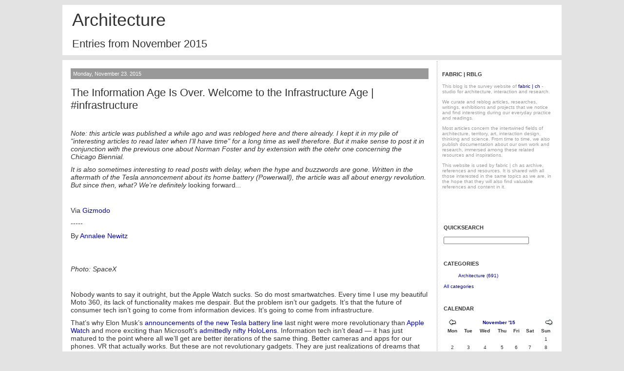

--- FILE ---
content_type: text/html; charset=ISO-8859-1
request_url: https://blog.fabric.ch/index.php?/archives/2015/11/C8.html
body_size: 18904
content:
<!DOCTYPE html PUBLIC "-//W3C//DTD XHTML 1.0 Transitional//EN"
           "http://www.w3.org/TR/xhtml1/DTD/xhtml1-transitional.dtd">

<html xmlns="http://www.w3.org/1999/xhtml" xml:lang="en" lang="en">
<head>
    <title>Architecture  - Entries from November 2015</title>
    <meta http-equiv="Content-Type" content="text/html; charset=ISO-8859-1" />
    <meta name="Powered-By" content="Serendipity v.1.6" />
    <link rel="stylesheet" type="text/css" href="https://blog.fabric.ch/index.php?/plugin/categorytemplate_8" />
    <link rel="alternate"  type="application/rss+xml" title="fabric | rblg RSS feed" href="https://blog.fabric.ch/index.php?/feeds/index.rss2" />
    <link rel="alternate"  type="application/x.atom+xml"  title="fabric | rblg Atom feed"  href="https://blog.fabric.ch/index.php?/feeds/atom.xml" />
    

    <script type="text/javascript" src="/templates/jquery.js"></script>
    <script type="text/javascript">
    jQuery.noConflict();
    </script>
<link rel="shortcut icon" href="http://blog.fabric.ch/favicon.ico" />
</head>

<body>

<div id="serendipity_banner">
    <h1><a class="homelink1" href="https://blog.fabric.ch/">Architecture</a></h1>
    <h2><a class="homelink2" href="https://blog.fabric.ch/">Entries from November 2015</a></h2>
</div>

<table id="mainpane">
    <tr>
        <td id="content" valign="top"><!-- CONTENT START -->

	<div class="serendipity_content_message"></div>

<!-- ENTRIES START -->
    

        <div class="serendipity_Entry_Date">
                <h3 class="serendipity_date">Monday, November 23. 2015</h3>
        
                <h4 class="serendipity_title"><a href="/index.php?/archives/2639-The-Information-Age-Is-Over.-Welcome-to-the-Infrastructure-Age-infrastructure.html">The Information Age Is Over. Welcome to the Infrastructure Age | #infrastructure</a></h4>

        <div class="serendipity_entry serendipity_entry_author_Patrick-Keller ">
                        <span class="serendipity_entryIcon">
                                                                                                                                                                    </span>
            
            <div class="serendipity_entry_body">
                <p>&nbsp;</p>
<p><em>Note: this article was published a while ago and was rebloged here and there already. I kept it in my pile of &quot;interesting articles to read later when I'll have time&quot; for a long time as well therefore. But it make sense to post it in conjunction with the previous one about Norman Foster and by extension with the otehr one concerning the Chicago Biennial.</em></p>
<p><em>It is also sometimes interesting to read posts with delay, when the hype and buzzwords are gone. Written in the aftermath of the </em><a href="http://gizmodo.com/everything-you-need-to-know-about-teslas-new-household-1701282649?sidebar_promotions_icons=testingon&amp;utm_expid=66866090-67.e9PWeE2DSnKObFD7vNEoqg.2&amp;utm_referrer=http%3A%2F%2Fgizmodo.com%2Fthe-information-age-is-over-welcome-to-infrastructure-1701477972%3Fsidebar_promotions_icons%3Dtestingon" target="_blank"><em>Tesla annoncement</em></a><em> about its home battery (Powerwall), the article was all about energy revolution. But since then, </em><a href="http://www.theguardian.com/sustainable-business/2015/oct/27/tesla-powerwall-batteries-flow-lithium-energy-storage-revolution" target="_blank"><em>what</em></a><em>? We're definitely </em>looking forward<em>...</em></p>
<p>&nbsp;</p>
<p>Via <a href="http://gizmodo.com/the-information-age-is-over-welcome-to-infrastructure-1701477972?sidebar_promotions_icons=testingon&amp;utm_expid=66866090-67.e9PWeE2DSnKObFD7vNEoqg.2">Gizmodo</a></p>
<p>-----</p>
<p>By <a href="https://kinja.com/AnnaleeNewitz">Annalee Newitz</a></p>
<p>&nbsp;</p>
<p><img src="http://i.kinja-img.com/gawker-media/image/upload/s--6sYdC0DP--/c_scale,fl_progressive,q_80,w_800/1242300255271879827.jpg" width="500" height="281" alt="" /></p>
<p><em>Photo: SpaceX</em></p>
<p>&nbsp;</p>
<p class="first-text">Nobody wants to say it outright, but the Apple  Watch sucks. So do most smartwatches. Every time I use my beautiful Moto  360, its lack of functionality makes me despair. But the problem isn&rsquo;t  our gadgets. It&rsquo;s that the future of consumer tech isn&rsquo;t going to come  from information devices. It&rsquo;s going to come from infrastructure.</p>
<p>That&rsquo;s why Elon Musk&rsquo;s <a href="http://gizmodo.com/everything-you-need-to-know-about-teslas-new-household-1701282649">announcements of the new Tesla battery line</a> last night were more revolutionary than <a href="http://gizmodo.com/apple-watch-hands-on-only-time-will-tell-1690387141">Apple Watch</a> and more exciting than Microsoft&rsquo;s <a href="http://gizmodo.com/project-hololens-hands-on-incredible-amazing-prototy-1680934585">admittedly nifty HoloLens</a>.  Information tech isn&rsquo;t dead &mdash; it has just matured to the point where  all we&rsquo;ll get are better iterations of the same thing. Better cameras  and apps for our phones. VR that actually works. But these are not  revolutionary gadgets. They are just realizations of dreams that began  in the 1980s, when the information revolution transformed the consumer  electronics market.</p>
<p>But now we&rsquo;re entering the age of infrastructure gadgets. Thanks to  devices like Tesla&rsquo;s household battery, Powerwall, electrical grid  technology that was once hidden behind massive barbed wire fences, owned  by municipalities and counties, is now seeping slowly into our homes.  And this isn&rsquo;t just about alternative energy like solar. It&rsquo;s about how  we conceive of what technology is. It&rsquo;s about what kinds of gadgets  we&rsquo;ll be buying for ourselves in 20 years.</p>
<p>It&rsquo;s about how the kids of tomorrow won&rsquo;t freak out over terabytes of storage. They&rsquo;ll freak out over kilowatt-hours.</p>
<p>Beyond transforming our relationship to energy, though, the  infrastructure age is about where we expect computers to live. The  so-called internet of things is a big part of this. Our computers aren&rsquo;t  living in isolated boxes on our desktops, and they aren&rsquo;t going to be  inside our phones either. The apps in your phone won&rsquo;t always suck you  into virtual worlds, where you can escape to build treehouses and  tunnels in Minecraft. Instead, they will control your home, your  transit, and even your body.</p>
<p>Once you accept that the thing our ancestors called the information  superhighway will actually be controlling cars on real-life highways,  you start to appreciate the sea change we&rsquo;re witnessing. The internet  isn&rsquo;t that thing <em>in there</em>, inside your little glowing box. It&rsquo;s  in your washing machine, kitchen appliances, pet feeder, your internal  organs, your car, your streets, the <a href="http://gizmodo.com/screw-fitness-bands-architecture-that-monitors-your-bod-1700417176">very walls of your house</a>. You use your wearable to interface with the world <em>out there</em>.</p>
<p>It makes perfect sense to me that a company like Tesla could be at  the heart of the new infrastructure age. Musk&rsquo;s focus has always been  relentlessly about remolding the physical world, changing the way we  power our transit &mdash; and, with SpaceX, where future generations might  live beyond Earth. The opposite of cyberspace is, well, physical space.  And that&rsquo;s where Tesla is taking us.</p>
<p>But in the infrastructure age, physical space has been irrevocably  transformed by cyberspace. Now we use computers to experience the world  in ways we never could before computer networks and data analysis, using  distributed sensor devices over fault lines to give people early  warnings about earthquakes that are rippling beneath the ground &mdash; and  using satellites like <a href="http://smap.jpl.nasa.gov/" target="_blank">NASA&rsquo;s SMAP</a> to predict droughts years before they happen.</p>
<p>Of course, there are the inevitable dangers that come with infusing  physical space with all the vulnerabilities of cyberspace. People <a href="http://gizmodo.com/how-creeps-will-use-the-internet-to-break-into-your-hom-1686867462">will hack your house</a>;  they&rsquo;ll inject malicious code into delivery drones; stealing your phone  might become the same thing as stealing your car. We&rsquo;ll still be <a href="http://gizmodo.com/these-vases-are-actually-made-from-the-liquified-byprod-1699456951">mining unsustainably</a> to support our glorious batteries and photovoltaics and smart dance clubs.</p>
<p>But we will also benefit enormously from personalizing the energy  grid, creating a battery-powered hearth for every home. Plus the  infrastructure age leads directly into outer space, to tackle big  problems of human survival, and diverts our impoverished attention spans  from gazing neurotically at the social scene unfolding in tiny glowing  rectangles on our wrists.</p>
<p>The information age brought us together, for better or worse. It  allowed us to understand our environment and our bodies in ways we never  could before. But the infrastructure age is what will prevent us from  killing ourselves as we grow up into a truly global civilization. That  is far more important, and exciting, than any gold watch could ever be.</p>
<p>&nbsp;</p>
            </div>

            
            			
			<div class="serendipity_entry_body">
			
			
            			
			</div>


            <div class='serendipity_entryFooter'>
                Posted by <a href="https://blog.fabric.ch/index.php?/authors/2-Patrick-Keller">Patrick Keller</a>
                                   in <a href="https://blog.fabric.ch/index.php?/categories/8-Architecture">Architecture</a>, <a href="https://blog.fabric.ch/index.php?/categories/10-Culture-society">Culture &amp; society</a>, <a href="https://blog.fabric.ch/index.php?/categories/13-Science-technology">Science &amp; technology</a>, <a href="https://blog.fabric.ch/index.php?/categories/14-Sustainability">Sustainability</a>, <a href="https://blog.fabric.ch/index.php?/categories/15-Territory">Territory</a>                
                                    at
                 <a href="/index.php?/archives/2639-The-Information-Age-Is-Over.-Welcome-to-the-Infrastructure-Age-infrastructure.html">12:11</a>

                
                
                				
				<div class="serendipity_freeTag">Defined tags for this entry: <a href="http://blog.fabric.ch/index.php?/plugin/tag/architecture" title="architecture" rel="tag">architecture</a>, <a href="http://blog.fabric.ch/index.php?/plugin/tag/culture+%26+society" title="culture &amp; society" rel="tag">culture &amp; society</a>, <a href="http://blog.fabric.ch/index.php?/plugin/tag/energy" title="energy" rel="tag">energy</a>, <a href="http://blog.fabric.ch/index.php?/plugin/tag/hardware" title="hardware" rel="tag">hardware</a>, <a href="http://blog.fabric.ch/index.php?/plugin/tag/infrastructure" title="infrastructure" rel="tag">infrastructure</a>, <a href="http://blog.fabric.ch/index.php?/plugin/tag/science+%26+technology" title="science &amp; technology" rel="tag">science &amp; technology</a>, <a href="http://blog.fabric.ch/index.php?/plugin/tag/sustainability" title="sustainability" rel="tag">sustainability</a>, <a href="http://blog.fabric.ch/index.php?/plugin/tag/territory" title="territory" rel="tag">territory</a></div>
				
			
				<!-- ADDTHIS BUTTON BEGIN -->
				<script type="text/javascript">
				addthis_pub = 'alternetfabric';
				addthis_brand = 'fabric | rblg'; 
				addthis_options = 'favorites, delicious, email, google, twitter, digg, facebook, more'; 
				addthis_offset_top = 2;
				addthis_offset_left = 0;
				// more parameters on http://www.addthis.com/customization.php
				</script>
				<!--
				<div style="margin-top:3px;"><a href="http://www.addthis.com/bookmark.php" onmouseover="return addthis_open(this, '', '[URL]', '[TITLE]')" onmouseout="addthis_close()" onclick="return addthis_sendto()"><img src="/uploads/button0-bm.gif" width="83" height="16" border="0" alt="" title="Bookmark or share this entry" /></a></div>
				<script type="text/javascript" src="http://s7.addthis.com/js/152/addthis_widget.js"></script>
				-->
				<!-- ADDTHIS BUTTON END -->

                
            </div>
        </div>
        <!--
        <rdf:RDF xmlns:rdf="http://www.w3.org/1999/02/22-rdf-syntax-ns#"
                 xmlns:trackback="http://madskills.com/public/xml/rss/module/trackback/"
                 xmlns:dc="http://purl.org/dc/elements/1.1/">
        <rdf:Description
                 rdf:about="https://blog.fabric.ch/index.php?/feeds/ei_2639.rdf"
                 trackback:ping="https://blog.fabric.ch/comment.php?type=trackback&amp;entry_id=2639"
                 dc:title="The Information Age Is Over. Welcome to the Infrastructure Age | #infrastructure"
                 dc:identifier="https://blog.fabric.ch/index.php?/archives/2639-The-Information-Age-Is-Over.-Welcome-to-the-Infrastructure-Age-infrastructure.html" />
        </rdf:RDF>
        -->
        

        
        
        
                <h4 class="serendipity_title"><a href="/index.php?/archives/2638-Norman-Foster-I-have-no-power-as-an-architect,-none-whatsoever-energy-sustainability.html">Norman Foster: &quot;I have no power as an architect, none whatsoever&quot; | #energy #sustainability</a></h4>

        <div class="serendipity_entry serendipity_entry_author_Patrick-Keller ">
                        <span class="serendipity_entryIcon">
                                                                                </span>
            
            <div class="serendipity_entry_body">
                <p>&nbsp;</p>
<p><em>Note: Meanwhile, on the &quot;big architects&quot; end of the spectrum... Where I enjoyed to read the sentence &quot;&nbsp;Foster is delighted that Britain now has an infrastructure commission, </em><a href="http://www.theguardian.com/politics/2015/oct/05/lord-adonis-to-resign-labour-whip-and-chair-george-osbornes-infrastructure-body" title="Lord Adonis to resign Labour whip and chair George Osborne's infrastructure body" data-link-name="in body link" data-component="in-body-link" class=" u-underline"><em>chaired by Andrew Adonis</em></a><em>, which he says gives the opportunity to plan in 30-year cycles and remove the politics from infrastructure.&quot;&nbsp;</em></p>
<p>&nbsp;</p>
<p>Via <a href="http://www.theguardian.com/artanddesign/2015/nov/22/norman-foster-i-have-no-power-as-an-architect-sustainability" target="_blank">The Guardian</a></p>
<p>-----&nbsp;</p>
<p>By <a href="http://www.theguardian.com/profile/rowan-moore" target="_blank">Rowan Moore</a></p>
<p>&nbsp;</p>
<p><img src="https://i.guim.co.uk/img/media/5e0a599c4f5a11119b5ff51287f234889b090836/0_307_4724_2834/master/4724.jpg?w=620&amp;q=85&amp;auto=format&amp;sharp=10&amp;s=9f36c18fd963d5c8f7001e9824ec25dd" width="500" height="300" alt="" /></p>
<p>Norman Foster&rsquo;s Millau viaduct in France, which has &lsquo;cut out five-hour traffic jams&rsquo;. Photograph: Michael Reinhard/Corbis</p>
<p>&nbsp;</p>
<p><span class="drop-cap">&ldquo;D</span>o you believe in infrastructure?&rdquo; asks <a href="http://www.theguardian.com/artanddesign/norman-foster" data-link-name="auto-linked-tag" data-component="auto-linked-tag" class=" u-underline">Norman Foster</a>,  with challenge in his voice. He does. Infrastructure, he says, is about  &ldquo;investing not to solve the problems of today but to anticipate the  issues of future generations&rdquo;. He cites his hero, Joseph Bazalgette,  who, in solving Victorian London&rsquo;s sewage problems, &ldquo;thought  holistically to integrate drains with below-ground public transportation  and above-ground civic virtue&rdquo;.</p>
<p>Foster is delighted that Britain now has an infrastructure commission, <a href="http://www.theguardian.com/politics/2015/oct/05/lord-adonis-to-resign-labour-whip-and-chair-george-osbornes-infrastructure-body" title="Lord Adonis to resign Labour whip and chair George Osborne's infrastructure body" data-link-name="in body link" data-component="in-body-link" class=" u-underline">chaired by Andrew Adonis</a>,  which he says gives the opportunity to plan in 30-year cycles and  remove the politics from infrastructure. He will expound these views  this week at the <a href="https://www.alfred-herrhausen-gesellschaft.de/en/urban-age/12136.htm" title="" data-link-name="in body link" data-component="in-body-link" class=" u-underline">Urban Age 10th anniversary Global Debates</a>,  Urban Age being the LSE&rsquo;s Deutsche Bank-sponsored series of conferences  in which high-powered and highly powerful people travel the world  exchanging views on city building.</p>
<p>Statistics spin out of him about sustainability. &ldquo;If you take the  carbon footprint of London, that&rsquo;s one seventh of that of Atlanta, so  there&rsquo;s a relationship between density and emissions. The whole climate  change issue, which many would argue is about the survival of the  species, comes down to urbanism.</p>
<p>&nbsp;</p>
<p><img src="https://i.guim.co.uk/img/media/0160f7a2593e1df05ffbcf82f7a57405646bf398/0_0_2560_2976/master/2560.jpg?w=380&amp;q=85&amp;auto=format&amp;sharp=10&amp;s=a10f740b4f41ec2649e1ca5c4cbf6e0d" width="500" height="582" alt="" /></p>
<p>Foster&rsquo;s proposed design for the Thames Hub airport. Photograph: dbox/Foster &amp; Partners</p>
<p>&nbsp;</p>
<p>&ldquo;When I was in Harvard recently, I said that each of us in this room,  the energy that we consume in one year would equal the energy consumed  by two Japanese, 13 Chinese, 31 Indians and 370 Ethiopians. So you start  to take the relationship between energy consumed by a society and  infant mortality, life expectancy, sexual freedom, academic freedom,  freedom from violence. So those societies that consume more energy have  more of those desirable qualities, so all those issues are inseparable  from the nature of the infrastructure.&rdquo; The connections between these  points are not always clear, but the argument seems to be that better  use of energy through better infrastructure will enable more people to  live better.</p>
<p>Of his own work, Foster says that many of the most important projects  are not what are normally considered buildings, but things such as the  Millennium Bridge, the pedestrianisation of Trafalgar Square in London,  the <a href="http://www.theguardian.com/artanddesign/2004/nov/16/architecture.france" title="" data-link-name="in body link" data-component="in-body-link" class=" u-underline">Millau viaduct</a> in southern France and the remaking of the <a href="http://www.theguardian.com/artanddesign/2013/apr/01/marseille-capital-culture-architecture" title="" data-link-name="in body link" data-component="in-body-link" class=" u-underline">Marseille waterfront</a>.  More statistics: &ldquo;Millau cut out five-hour traffic jams, which meant  that the saving in CO2 from the 10% of traffic that is heavy good  vehicles had an effect equivalent to a forest of 40,000 trees.&rdquo;</p>
<p>He has campaigned vigorously for the <a href="http://www.theguardian.com/uk-news/2014/aug/26/thames-estuary-airport-boris-johnson-makes-case-jobs" title="" data-link-name="in body link" data-component="in-body-link" class=" u-underline">Thames Hub</a>,  a new airport in the Thames estuary with an associated network of huge  ambition: an orbital railway around London, a flood barrier, tidal  energy generation. He is profoundly disappointed that his plan is likely  to be rejected in favour of an expanded Heathrow: &ldquo;The reality of a hub  airport is that you can never ever do that at Heathrow. If you do that  at Heathrow now you can absolutely guarantee that we will still be  pedalling furiously to stand still. You can never accommodate long-term  needs there.&rdquo;</p>
<p>&nbsp;</p>
<p><img src="https://i.guim.co.uk/img/media/42c69310b3907f78577fb6b59fb17e405b147f19/329_710_1511_2266/master/1511.jpg?w=380&amp;q=85&amp;auto=format&amp;sharp=10&amp;s=d187669bd4c093717d103ffc049b963b" width="500" height="750" alt="" /></p>
<p>Norman Foster: &lsquo;The whole climate change issue comes down to urbanism.&rsquo; Photograph: Manolo Yllera</p>
<p>&nbsp;</p>
<p>But given what he just said about sustainability, should we be  expanding airports at all? &ldquo;Do you eat meat?&rdquo; he asks scathingly.  &ldquo;You&rsquo;re probably going to have your hamburger in spite of the fact that  you&rsquo;re going to make a much greater impact than any travel.&rdquo; Air travel,  he says, &ldquo;compares well statistically with the amount of methane  produced by cows and the amount of energy and water needed to produce a  hamburger&rdquo;.</p>
<p>&ldquo;The reality is that all society is embedded in mobility. You&rsquo;re  going to take that flight. You&rsquo;d be better to take the flight out of an  airport that is driven by tidal power and which uses natural light, and  which anticipates the day when air travel will be more sustainable.&rdquo; He  talks of solar-powered flight and planes made of lightweight composite  materials.</p>
<p>It could also be asked what is the role of the architect in what is  generally the province of engineers, planners and politicians. Around us  is evidence of his practice&rsquo;s apparent potency &ndash; towers in China and  India, a model of the giant circle, one mile in circumference, which  will be Apple&rsquo;s new headquarters, images of a concept for habitats on  Mars &ndash; but Foster says: &ldquo;I have no power as an architect, none  whatsoever. I can&rsquo;t even go on to a building site and tell people what  to do.&rdquo; Advocacy, he says, is the only power an architect ever has.</p>
<p>To write about Foster presents a particular challenge to an  architecture critic. The scale of his achievement is immense and he has  created many outstanding buildings. A wise man recently pointed out that  if Foster had only built his 20 or 30 best works, critical admiration  would be virtually unqualified. It is largely because his practice has  designed many more projects than this that he sometimes gets a bad  press. But would it really have been better if he had confined himself  to a boutique practice in order to preserve his architectural purity?</p>
<p>It can seem peevish and petty to question his work, but it is not  beyond criticism. In particular, it can become weaker the more it makes  contact with realities outside itself. If you look upwards in the Great  Court he designed in the British Museum, you will see an impressive  structure of steel and glass, but at your own level it becomes bland and  sometimes clumsy. The Gherkin is a memorable presence on the London  skyline, but awkward at pavement level. The Millennium Bridge, even with  the modifications necessary to stop it wobbling, is confident and  elegant except at its landing, where the overhang of its cantilever  creates spaces that are plain nasty.</p>
<p>In the context of infrastructure, the question is also whether it  adapts to the political, social and physical conditions that surround  it. In answer to Foster&rsquo;s question, yes, I do believe in infrastructure.  Or, rather, I&rsquo;d compare it to water: essential to existence,  life-enhancing and sometimes beautiful, but with the power to damage and  destroy if misused.</p>
<p>&nbsp;</p>
<p><img src="https://i.guim.co.uk/img/media/d9a8daef4da8f5b23b86a0c28d9efaeb4759a927/0_423_2804_1683/master/2804.jpg?w=620&amp;q=85&amp;auto=format&amp;sharp=10&amp;s=6507d01f11a1bbef3a47a161a938ebcd" width="500" alt="" /></p>
<p>Design for the proposed drone-port project in Rwanda. Photograph: Foster &amp; Partners&nbsp;</p>
<p>&nbsp;</p>
<p>All this makes a new <a href="http://www.theguardian.com/technology/2015/sep/30/rwanda-chosen-for-worlds-first-drone-port-to-deliver-medical-supplies" title="" data-link-name="in body link" data-component="in-body-link" class=" u-underline">drone-port project in Rwanda</a>  one of Foster and Partners&rsquo; most intriguing. Conceived with Jonathan  Ledgard, the director of Afrotech, who describes himself as a thinker on  the future of Africa, it is a plan to create a network of cargo drones  that can bring medical supplies and blood, plus spare parts, electronics  and e-commerce, to hard-to-access parts of Africa. The drones have  ports &ndash; shelters where they can safely land and unload, but which also  serve as &ldquo;a health clinic, a digital fabrication shop, a post and  courier room, and an e-commerce trading hub, allowing it to become part  of local community life&rdquo;. Because of their inaccessible locations, they  have to be built using materials close to hand, so techniques have been  developed for efficiently making local earth into bricks and stones into  foundations.</p>
<p>It is impossible at this point and at this distance to know if the  drone-port project will achieve what it hopes, but its ambition to adapt  to local conditions seems absolutely to the point. The interesting  question is then how to bring the same thinking to infrastructure in a  developed country, such as Britain. What is the right infrastructure for  the society and&nbsp;culture of this country, at this point? Has it changed  since Foster&rsquo;s Victorian heroes, such as Bazalgette, did their work? Can  we import the large-scale thinking of modern China and, if so, with  what modification? These are good questions for an architect to address.</p>
<p>&nbsp;</p>
<p><em>Urban Age Global Debates run until 3&nbsp;December; </em><a href="https://lsecities.net/ua/events/s/global-debates" title="" data-link-name="in body link" data-component="in-body-link" class=" u-underline"><em>lsecities.net/ua</em></a></p>
<p>&nbsp;</p>
            </div>

            
            			
			<div class="serendipity_entry_body">
			<h4 class="serendipity_relatedlinks serendipity_title">Related Links:</h4>

<div class="serendipity_entry serendipity_relatedlinks">
    <ul id="serendipity_relatedlinks_list">
        	<li><a href="http://afrotech.epfl.ch/" title="Jonathan Ledgard's Afrotech (at EPFL)">Jonathan Ledgard's Afrotech (at EPFL)</a></li>
        </ul>
</div>
			
            			
			</div>


            <div class='serendipity_entryFooter'>
                Posted by <a href="https://blog.fabric.ch/index.php?/authors/2-Patrick-Keller">Patrick Keller</a>
                                   in <a href="https://blog.fabric.ch/index.php?/categories/8-Architecture">Architecture</a>, <a href="https://blog.fabric.ch/index.php?/categories/14-Sustainability">Sustainability</a>                
                                    at
                 <a href="/index.php?/archives/2638-Norman-Foster-I-have-no-power-as-an-architect,-none-whatsoever-energy-sustainability.html">12:02</a>

                
                
                				
				<div class="serendipity_freeTag">Defined tags for this entry: <a href="http://blog.fabric.ch/index.php?/plugin/tag/architects" title="architects" rel="tag">architects</a>, <a href="http://blog.fabric.ch/index.php?/plugin/tag/architecture" title="architecture" rel="tag">architecture</a>, <a href="http://blog.fabric.ch/index.php?/plugin/tag/infrastructure" title="infrastructure" rel="tag">infrastructure</a>, <a href="http://blog.fabric.ch/index.php?/plugin/tag/sustainability" title="sustainability" rel="tag">sustainability</a>, <a href="http://blog.fabric.ch/index.php?/plugin/tag/urbanism" title="urbanism" rel="tag">urbanism</a></div>
				
			
				<!-- ADDTHIS BUTTON BEGIN -->
				<script type="text/javascript">
				addthis_pub = 'alternetfabric';
				addthis_brand = 'fabric | rblg'; 
				addthis_options = 'favorites, delicious, email, google, twitter, digg, facebook, more'; 
				addthis_offset_top = 2;
				addthis_offset_left = 0;
				// more parameters on http://www.addthis.com/customization.php
				</script>
				<!--
				<div style="margin-top:3px;"><a href="http://www.addthis.com/bookmark.php" onmouseover="return addthis_open(this, '', '[URL]', '[TITLE]')" onmouseout="addthis_close()" onclick="return addthis_sendto()"><img src="/uploads/button0-bm.gif" width="83" height="16" border="0" alt="" title="Bookmark or share this entry" /></a></div>
				<script type="text/javascript" src="http://s7.addthis.com/js/152/addthis_widget.js"></script>
				-->
				<!-- ADDTHIS BUTTON END -->

                
            </div>
        </div>
        <!--
        <rdf:RDF xmlns:rdf="http://www.w3.org/1999/02/22-rdf-syntax-ns#"
                 xmlns:trackback="http://madskills.com/public/xml/rss/module/trackback/"
                 xmlns:dc="http://purl.org/dc/elements/1.1/">
        <rdf:Description
                 rdf:about="https://blog.fabric.ch/index.php?/feeds/ei_2638.rdf"
                 trackback:ping="https://blog.fabric.ch/comment.php?type=trackback&amp;entry_id=2638"
                 dc:title="Norman Foster: &quot;I have no power as an architect, none whatsoever&quot; | #energy #sustainability"
                 dc:identifier="https://blog.fabric.ch/index.php?/archives/2638-Norman-Foster-I-have-no-power-as-an-architect,-none-whatsoever-energy-sustainability.html" />
        </rdf:RDF>
        -->
        

        
        
        
            </div>
        <div class="serendipity_Entry_Date">
                <h3 class="serendipity_date">Wednesday, November 18. 2015</h3>
        
                <h4 class="serendipity_title"><a href="/index.php?/archives/2637-Joseph-Grima-Chicago-Architecture-Biennial-exhibition.html">Joseph Grima / Chicago Architecture Biennial | #exhibition </a></h4>

        <div class="serendipity_entry serendipity_entry_author_Patrick-Keller ">
                        <span class="serendipity_entryIcon">
                                                    </span>
            
            <div class="serendipity_entry_body">
                <p>&nbsp;</p>
<p><em>Note: still posting about exhibitions... the current one in Chicago that opened a month ago and will last until next January is certainly one to visit. I didn't had the occasion and wonder if I will... But the open angle usually taken by one of its curator, <a href="http://www.spacecaviar.net/" target="_blank">Jospeh Grima</a>, when it comes to consider what is/might be(come) architecture, is certainly interesting as it also points out different ways and strategies of &quot;being&quot; an architect. Altough there is no reason to erase the old way, it just that it opens perspectives... I'll look forward for more inputs about the show.</em></p>
<p>&nbsp;</p>
<p>Via <a href="http://www.archdaily.com/775633/ad-interviews-joseph-grima-chicago-architecture-biennial" target="_blank">ArchDaily</a></p>
<p>-----</p>
<p>&nbsp;</p>
<p><iframe width="500" height="281" src="https://www.youtube.com/embed/Oc0Oi-wHadk" frameborder="0" allowfullscreen=""></iframe></p>
<p>&nbsp;</p>
<p>A few weeks ago, during the opening of the <strong><a href="http://www.archdaily.com/tag/chicago-architecture-biennial/" target="_blank">Chicago Architecture Biennial</a></strong>, we eagerly awaited our opportunity to speak with <a href="http://www.archdaily.com/tag/joseph-grima">Joseph Grima</a>, the co-artistic director of the first Chicago Architecture Biennial. In  an exhibition with such an open theme, we wanted to understand the  driving forces behind the assembly of the participants, in addition to  how the city of Chicago itself influenced decisions in the planning of  this largest gathering of architecture in North America. Watch the video  above and read a transcript of Grima's answers below.</p>
<p>&nbsp;</p>
<p><a href="http://www.archdaily.com/775633/ad-interviews-joseph-grima-chicago-architecture-biennial/56251f5ee58eceba9500002b-ad-interviews-joseph-grima-chicago-architecture-biennial-image"><img src="http://images.adsttc.com/media/images/5625/1f5e/e58e/ceba/9500/002b/medium_jpg/Grima_Herda_CAB.jpg?1445273417" alt="Artistic Directors Joseph Grima &amp; Sarah Herda. Image Courtesy of Chicago Architecture Biennial" title="Artistic Directors Joseph Grima &amp; Sarah Herda. Image Courtesy of Chicago Architecture Biennial" /></a></p>
<p>Artistic Directors Joseph Grima &amp; Sarah Herda. Image Courtesy of Chicago Architecture Biennial</p>
<p>&nbsp;</p>
<p><strong>ArchDaily: Can you introduce yourself and tell us about the motivations behind <em>The State of the Art of Architecture?</em></strong></p>
<p>&quot;I&rsquo;m <a href="http://www.archdaily.com/tag/joseph-grima">Joseph Grima</a>, I&rsquo;m the co-artistic director of the first <a href="http://www.archdaily.com/tag/chicago-architecture-biennial">Chicago Architecture Biennial</a>, <em>The State of the Art of Architecture</em>.&quot;</p>
<p>&quot;Chicago  is a city that has over a century of history of innovation and bold  vision in architecture and that&rsquo;s something that really permeates the  culture the city&mdash;beyond the public administration but also into its  inhabitants&mdash;a real appreciation for the value and potential of  architecture.&quot;&nbsp;</p>
<p>&quot;The  Biennial was a project that was incubated by the city of Chicago.&nbsp; I  was brought in by my co-artistic director, Sarah Herda, who was really  involved in the very early stages of the conversation around what this  Biennial could be. It&rsquo;s a project the city is very much invested in,  that it really sees being defining in terms of its future, and Sarah and  I, when we were given the opportunity to think about what this first  exhibition could be, we were really thinking about this is an incredibly  important moment in the history of architecture in this region, in this  country, in this continent, in fact, because it is in fact the largest  exhibition of contemporary architecture that&rsquo;s ever been staged in North  America. And so it was very important to think about what kind of a  statement would be made with this first exhibition and we decided very  early on that it shouldn&rsquo;t be given a theme; it shouldn&rsquo;t look at a  particular aspect of architecture but it should be, in a way, a point of  observation into the landscape of contemporary architecture &mdash; not just  in this country but around the world. And so the title, <em>The State of the Art of Architecture, </em>really  attempts to capture this idea that architecture is something extremely  broad, that takes on many, many different forms, and that is mutable. It  changes over time. So this is the &ldquo;state of the art&rdquo; today, it&rsquo;s where  we are today. It&rsquo;s a small selection. It&rsquo;s, in a way, trying to sample a  number of different visions of what architecture is and what it can be,  but it&rsquo;s also trying to make the point that architecture is not simply a  profession &mdash; it&rsquo;s not something that just simply serves the practical  purpose of keeping the rain out. It&rsquo;s much more than that. It&rsquo;s a form  of cultural practice. And it&rsquo;s an art form: the art of architecture. And  so these are the key ideas that we really wanted to tackle with this  exhibition.&quot;</p>
<p>&nbsp;</p>
<p><a href="http://www.archdaily.com/775633/ad-interviews-joseph-grima-chicago-architecture-biennial/562523e3e58eceba9500002c-ad-interviews-joseph-grima-chicago-architecture-biennial-image">     <img src="http://images.adsttc.com/media/images/5625/23e3/e58e/ceba/9500/002c/medium_jpg/unnamed_%282%29.jpg?1445274591" alt="Joseph Grima during the press tour at the opening of the Chicago Architecture Biennial. Image &copy; Diego Hern&aacute;ndez" title="Joseph Grima during the press tour at the opening of the Chicago Architecture Biennial. Image &copy; Diego Hern&aacute;ndez" /></a></p>
<p>Joseph Grima during the press tour at the opening of the Chicago Architecture Biennial. Image &copy; Diego Hern&aacute;ndez</p>
<p>&nbsp;</p>
<p><strong>ArchDaily: How did you select the Biennial participants?&nbsp;</strong></p>
<p>&quot;We  did very very extensive reviews, we went through a very extensive  review process and looked at the work of over 500 architects. We didn&rsquo;t  necessarily chose them on the basis of their merit - of some being  better than others or some being more interesting than others - but we  wanted to offer an extremely transversal view into the preoccupations,  the concerns, the ideals, the ideas, the impulses that animate  architecture today. And so the participants were really selected on the  basis of bold vision, and of taking a risk in thinking about what  architecture could be. And, in some way, kind of pushing it beyond its  current state, kind of giving it an impulse towards the future. And that  took many, many different forms. And what we were really interested in,  one of the reasons why no room has a particular theme, but all the  projects are in dialogue, they are all pulling in completely different  directions; they are all attempting to do different things and no two  are really making the same statement about architecture. And so we see  really, the exhibition as a conversation.&quot;</p>
<p>&nbsp;</p>
<p><a href="http://www.archdaily.com/775633/ad-interviews-joseph-grima-chicago-architecture-biennial/562524c8e58ece5a4b000035-ad-interviews-joseph-grima-chicago-architecture-biennial-image"><img src="http://images.adsttc.com/media/images/5625/24c8/e58e/ce5a/4b00/0035/medium_jpg/IMG_0499.jpg?1445274798" alt="Chicago Horizon / Ultramoderne. Winner of BP Prize. Image &copy; Diego Hern&aacute;ndez" title="Chicago Horizon / Ultramoderne. Winner of BP Prize. Image &copy; Diego Hern&aacute;ndez" /></a></p>
<p>Chicago Horizon / Ultramoderne. Winner of BP Prize. Image &copy; Diego Hern&aacute;ndez</p>
<p>&nbsp;</p>
<p><strong>ArchDaily: Can you tell us what you hope the Biennial's more permanent legacy will be?</strong></p>
<p>&quot;It  was really important to us, from the beginning, that this exhibition  should not be some sort of transient that would come in, go out, remain  here for three months, perhaps inspire people but leave nothing behind.  But we also wanted to take the opportunity to actually leave something  tangible behind, and so through a collaboration with the Department of  Parks of the City of Chicago and also with the sponsorship of BP we were  able to organize the commissioning of a series of pavilions - or rather  we organized a competition that was also covered by ArchDaily - for the  design of a Lakefront Kiosk that would serve, during the summer months,  the purpose of a concession stand. And also, through the collaboration  with three schools in Chicago, the commissioning of three other  concession stands. So these little concession stands that will populate  the Lakefront during the summer months are something that will live on,  that will stay in Chicago &mdash; and will possibly move around because  they&rsquo;re permanent architecture, so to speak, but not permanent in their  site. They can be moved to different locations from year to year. And  they are really a demonstration of the fact that architecture has  extraordinary potential on every scale. It doesn&rsquo;t necessarily need to  be an entire landscape or a city plan or a house in order to have  architectural value. But it can, even on the scale of a concession  stand, it can make a huge difference in the city.&quot;&nbsp;</p>
<p>&nbsp;</p>
<p><em>Joseph  Grima is an architect, writer, curator, and researcher based in Genoa,  Italy. From 2011 to 2013 he was editor-in-chief of Domus, a monthly  magazine of architecture, design, and art. Grima recently curated the  2014 Biennale Interieur in Kortrijk, Belgium, one of Europe's oldest  design biennials, and was co-curator of the first edition of the  Istanbul Design Biennial, a major international exhibition inaugurated  in 2012. He is the 2015 Director of IDEAS CITY, an ideas festival  organized by the New Museum in New York and dedicated to exploring the  future of cities.&nbsp;</em></p>
<p>&nbsp;</p>
<p><strong><a href="http://www.archdaily.com/tag/chicago-architecture-biennial/" target="_blank">See ArchDaily's coverage of the </a><a href="http://www.archdaily.com/tag/chicago-architecture-biennial">Chicago Architecture Biennial</a>.</strong></p>
<p><strong><br />
</strong></p>
<p>&nbsp;</p>
            </div>

            
            			
			<div class="serendipity_entry_body">
			<h4 class="serendipity_relatedlinks serendipity_title">Related Links:</h4>

<div class="serendipity_entry serendipity_relatedlinks">
    <ul id="serendipity_relatedlinks_list">
        	<li><a href="http://chicagoarchitecturebiennial.org/" title="Chicago Architecture Biennial">Chicago Architecture Biennial</a></li>
        	<li><a href="http://chicagoarchitecturebiennial.org/exhibition/participants/" title="Chicago Architecture Biennial (list of exhibiting architects)">Chicago Architecture Biennial (list of exhibiting architects)</a></li>
        </ul>
</div>
			
            			
			</div>


            <div class='serendipity_entryFooter'>
                Posted by <a href="https://blog.fabric.ch/index.php?/authors/2-Patrick-Keller">Patrick Keller</a>
                                   in <a href="https://blog.fabric.ch/index.php?/categories/8-Architecture">Architecture</a>                
                                    at
                 <a href="/index.php?/archives/2637-Joseph-Grima-Chicago-Architecture-Biennial-exhibition.html">14:31</a>

                
                
                				
				<div class="serendipity_freeTag">Defined tags for this entry: <a href="http://blog.fabric.ch/index.php?/plugin/tag/architecture" title="architecture" rel="tag">architecture</a>, <a href="http://blog.fabric.ch/index.php?/plugin/tag/curators" title="curators" rel="tag">curators</a>, <a href="http://blog.fabric.ch/index.php?/plugin/tag/exhibitions" title="exhibitions" rel="tag">exhibitions</a>, <a href="http://blog.fabric.ch/index.php?/plugin/tag/thinking" title="thinking" rel="tag">thinking</a></div>
				
			
				<!-- ADDTHIS BUTTON BEGIN -->
				<script type="text/javascript">
				addthis_pub = 'alternetfabric';
				addthis_brand = 'fabric | rblg'; 
				addthis_options = 'favorites, delicious, email, google, twitter, digg, facebook, more'; 
				addthis_offset_top = 2;
				addthis_offset_left = 0;
				// more parameters on http://www.addthis.com/customization.php
				</script>
				<!--
				<div style="margin-top:3px;"><a href="http://www.addthis.com/bookmark.php" onmouseover="return addthis_open(this, '', '[URL]', '[TITLE]')" onmouseout="addthis_close()" onclick="return addthis_sendto()"><img src="/uploads/button0-bm.gif" width="83" height="16" border="0" alt="" title="Bookmark or share this entry" /></a></div>
				<script type="text/javascript" src="http://s7.addthis.com/js/152/addthis_widget.js"></script>
				-->
				<!-- ADDTHIS BUTTON END -->

                
            </div>
        </div>
        <!--
        <rdf:RDF xmlns:rdf="http://www.w3.org/1999/02/22-rdf-syntax-ns#"
                 xmlns:trackback="http://madskills.com/public/xml/rss/module/trackback/"
                 xmlns:dc="http://purl.org/dc/elements/1.1/">
        <rdf:Description
                 rdf:about="https://blog.fabric.ch/index.php?/feeds/ei_2637.rdf"
                 trackback:ping="https://blog.fabric.ch/comment.php?type=trackback&amp;entry_id=2637"
                 dc:title="Joseph Grima / Chicago Architecture Biennial | #exhibition "
                 dc:identifier="https://blog.fabric.ch/index.php?/archives/2637-Joseph-Grima-Chicago-Architecture-Biennial-exhibition.html" />
        </rdf:RDF>
        -->
        

        
        
        
            </div>
        <div class="serendipity_Entry_Date">
                <h3 class="serendipity_date">Monday, November 09. 2015</h3>
        
                <h4 class="serendipity_title"><a href="/index.php?/archives/2636-Super-Superstudio-at-PACMilano-exhibition-speculation-questions.html">Super Superstudio at PAC/Milano | #exhibition #speculation #questions</a></h4>

        <div class="serendipity_entry serendipity_entry_author_Patrick-Keller ">
                        <span class="serendipity_entryIcon">
                                                                                                            </span>
            
            <div class="serendipity_entry_body">
                <p>&nbsp;</p>
<p>Note: I recently posted about the <a href="http://blog.fabric.ch/index.php?/archives/2627-E.A.T.-at-The-Museum-der-Moderne-Salzburg-art-technology.html" target="_blank">E.A.T exhibition</a>&nbsp;(closed on 1s Nov.) at the Museum der Moderne in Salzburg. Now comes the time of a new important exhibition at <a href="http://www.pacmilano.it/" target="_blank">PAC</a>&nbsp;(Milano) looking back to influential predecessors: <a href="https://en.wikipedia.org/wiki/Superstudio">Superstudio</a>&nbsp;...</p>
<p>There have been many exhibitions or mentions recently about this radical italian group, sure. Yet he interesting twist this time is that first, it is curated by <a href="http://www.angelidakis.com/">Andreas Angelidakis</a>, greek architect which work and research lead him very close to contemporary art, if not to (&quot;<a href="https://en.wikipedia.org/wiki/New_Aesthetic" target="_blank">new aesthetic</a>&quot; ?) &quot;digital-media artists&quot; (as Andreas was/is part of the &quot;<a href="http://miltosmanetas.com/filter/neen/NEEN-ART-MOVEMENT">neen</a>&quot; group, composed among others by artists such as <a href="http://miltosmanetas.com/" target="_blank">Miltos Manetas</a>, <a href="http://www.newrafael.com/" target="_blank">Rafael Rozendaal</a>, <a href="http://www.angeloplessas.com/">Angelo Plessas</a>, etc.); secondly, the exhibition displays unseen works and tries to connect Superstudio past activities to contemporary works in art^z</p>
<p>Btw, for friends also living or working in Lausanne, the curator of the exhibition - <a href="http://www.angelidakis.com/">Andreas Angelidakis</a> - will be present in the citry and give a talk during the coming &quot;<a href="http://www.postdigitalcultures.ch/symposium/2015" target="_blank">Post Digital Cultures</a>&quot; symposium organized by <a href="http://www.urbaines.ch/fr" target="_blank">Festival Les Urbaines 2015</a>, next early December.</p>
<p>&nbsp;</p>
<p>Via <a href="http://www.domusweb.it/en/news/2015/10/16/super_superstudio.html?wtk=cpm.newsletter.dom.week.en.2015_10_20&amp;Idtrack=E17FD5F7AB6EB70A6572EFAA779CCDAF">Domus</a></p>
<p>-----</p>
<p>&nbsp;</p>
<p><strong>In Milan, a dialogue between Superstudio and 19  contemporary artists establishes connections and relations among the  Florence group&rsquo;s research and contemporary culture.</strong></p>
<p>&nbsp;</p>
<p><img src="http://www.domusweb.it/content/dam/domusweb/en/news/2015/10/16/super_superstudio/domus-00-super-superstudio.jpg" width="500" height="242" alt="" /></p>
<p>&nbsp;</p>
<div class="text parbase first_paragraph section">
<p class="first">The Milan PAC presents the oeuvre of Superstudio  (1966&ndash;1978), the group of radical architects and radical designers from  Florence, which not only influenced the way of thinking and designing of  architects such as Zaha Hadid, Rem Koolhaas and Bernard Tschumi, but  also definitively questioned the boundary between art and architecture,  and which is regarded as the last great Italian avant-garde.</p>
</div>
<p>&nbsp;</p>
<div class="text parbase standard_paragraph section">
<p>&ldquo;The exhibition is the chance to investigate the possibilities of a  form of discourse through images that is still open, in which the  strength of Superstudio&rsquo;s projects &ndash; drawn from the large and mostly  unpublished archive of the group in Florence &ndash; and of their  environments, displayed together for the first time, enables to disclose  and establish relationships with contemporary art,&rdquo; curators Vittorio  Pizzigoni and Valter Scelsi explained.</p>
<p>&nbsp;</p>
<p><img src="http://www.domusweb.it/content/dam/domusweb/en/news/2015/10/16/super_superstudio/domus-01-super-superstudio.jpg" width="500" height="286" alt="" /></p>
<p>Superstudio, <i>il Monumento Continuo</i>, New York, 1969. MAXXI Museo nazionale delle arti del XXI secolo, Roma. Collezioni MAXXI Architettura. Fondo Superstudio. <b>Above</b>: Superstudio, <i>il Monumento Continuo</i>, Piazza Navona, 1970 Courtesy Pinksummer.</p>
<p>&nbsp;</p>
<p>In a unique set-up, conceived by Baukuh and Valter Sclesi together with Superstudio, the <i>Continuous Monument </i>&ndash;  perhaps the group&rsquo;s most famous project &ndash; enters the PAC, which in  itself is a monument to Italian modernity, transfiguring the exhibition  space and captivating the viewer in a dynamic experience.</p>
<p>&nbsp;</p>
<p>The exhibition will reconstruct Superstudio&rsquo;s most important projects  by bringing together its most representative pieces of design,  installations and films, and by building &ndash; as a part of the total  urbanisation model promoted by Superstudio itself &ndash; a dialogue with 19  works by 19 contemporary artists, who have drawn the raw material for  their oeuvre from the Florence group&rsquo;s research: Danai Anesiadou,  Alexandra Bachzetsis, <a href="http://www.domusweb.it/en/search.html?type=tag&amp;key=ila_beka" target="_blank">Ila Beka</a> and <a href="http://www.domusweb.it/en/search.html?type=tag&amp;key=louise_lemoine" target="_blank">Louise Lemoine</a>, <a href="http://www.domusweb.it/en/search.html?type=tag&amp;key=pablo_bronstein" target="_blank">Pablo Bronstein</a>, <a href="http://www.domusweb.it/en/search.html?type=photographer&amp;key=Stefano+Graziani" target="_blank">Stefano Graziani</a>, <a href="http://www.domusweb.it/en/search.html?type=tag&amp;key=Petrit+Halilaj" target="_blank">Petrit Halilaj</a> &amp; Alvaro Urbano, Jim Isermann, Daniel Keller &amp; Ella Plevin, <a href="http://www.domusweb.it/en/search.html?type=tag&amp;key=andrew_kovacs" target="_blank">Andrew Kovacs</a> / Archive of Affinities, Rallou Panayotou, <a href="http://www.domusweb.it/en/search.html?type=tag&amp;key=paola_pivi" target="_blank">Paola Pivi</a>, <a href="http://www.domusweb.it/en/search.html?type=tag&amp;key=angelo_plessas" target="_blank">Angelo Plessas</a>, Riccardo Previdi, RO/LU, Priscilla Tea, Patrick Tuttofuoco, Kostis Velonis, Pae White, Yacht-Utopia/Distopia.</p>
<p>&nbsp;</p>
<p><img src="http://www.domusweb.it/content/dam/domusweb/en/news/2015/10/16/super_superstudio/domus-08-super-superstudio.jpg" width="500" height="333" alt="" /></p>
<p>Petrit Halilaj &amp; Alvaro Urbano, <i>What comes first</i>, 2015. Installation, mixed media. Courtesy the artists. &nbsp;</p>
<p>&nbsp;</p>
<p>&ldquo;In selecting contemporary artists to be included in the exhibition, we  chose those works that could be imagined as potential answers to  Superstudio&rsquo;s questions. The group&rsquo;s works from 1970 are still radical  today, as they shaped an architecture of premonitions, rather than  answers, of questions, rather than objects,&rdquo; Andreas Angelidakis,  co-curator of the exhibition, pointed out. &ldquo;Their work has put together a  number of enigmas, concerning not only architecture, but also the way  we live on our planet. Fifty years later, we can start seeing the  answers to those questions raised in projects such as <i>The Continuous Monument </i>or <i>Fundamental Acts</i>.  A continuous glossy surface that meets all of our needs and desires,  and spreads across the world? Could it be that this surface exists today  in the form of the Internet?&rdquo;</p>
<p>&nbsp;</p>
<p><img src="http://www.domusweb.it/content/dam/domusweb/en/news/2015/10/16/super_superstudio/gallery/domus-02-super-superstudio.jpg" width="500" height="333" alt="" /></p>
<p>Superstudio, <i>Istogrammi manifesto</i>, 1972 (Fran&ccedil;ois Lauginie, FRAC Centre Orl&eacute;ans)</p>
<p>&nbsp;</p>
<p><img src="http://www.domusweb.it/content/dam/domusweb/en/news/2015/10/16/super_superstudio/gallery/domus-03-super-superstudio.jpg" width="500" height="333" alt="" /></p>
<p>Superstudio, <i>Le Dodici Citt&agrave; Ideali, settima - dodicesima citt&agrave;</i>, 1971 (photo Giulio Boem).</p>
<p>&nbsp;</p>
<p><img src="http://www.domusweb.it/content/dam/domusweb/en/news/2015/10/16/super_superstudio/gallery/domus-04-super-superstudio.jpg" width="500" height="333" alt="" /></p>
<p>Superstudio, <i>Supersuperficie</i>(1972), 2000 (photo ZEPstudio, Centro per l'Arte Contemporanea Luigi Pecci).</p>
<p>&nbsp;</p>
<p><img src="http://www.domusweb.it/content/dam/domusweb/en/news/2015/10/16/super_superstudio/gallery/domus-09-super-superstudio.jpg" width="500" height="333" alt="" /></p>
<p>Superstudio, <i>Atti Fondamentali, Educazione</i>, Progetto 1, 1971 Collezioni MAXXI Architettura. Fondo Superstudio.</p>
<p>&nbsp;</p>
<p><img src="http://www.domusweb.it/content/dam/domusweb/en/news/2015/10/16/super_superstudio/gallery/domus-05-super-superstudio.jpg" width="500" height="333" alt="" /></p>
<p>Ila B&ecirc;ka &amp; Louise Lemoine,<i> La Maddalena</i>, La Maddalena Chair, 2014. Sound and video installation. Courtesy Beka &amp; Partners.</p>
<p>&nbsp;</p>
<p><img src="http://www.domusweb.it/content/dam/domusweb/en/news/2015/10/16/super_superstudio/gallery/domus-06-super-superstudio.jpg" width="500" height="333" alt="" /></p>
<p>Paolo Bronstein, <i>Temporary Structure</i>, 2014. Ink and watercolor on paper. Courtesy the artist and Galleria Franco Noero, Torino.</p>
<p>&nbsp;</p>
<p><img src="http://www.domusweb.it/content/dam/domusweb/en/news/2015/10/16/super_superstudio/gallery/domus-07-super-superstudio.jpg" width="500" height="333" alt="" /></p>
<p>Patrick Tuttofuoco, <i>Revolving Landscape</i> (San Paolo), 2006. Foto di Beppe Giardino.</p>
<p>&nbsp;</p>
<p>-</p>
<p>Until January 6, 2016<br />
<b>Super Superstudio</b><br />
curated by Andreas Angelidakis, Vittorio Pizzigoni and Valter Scelsi<br />
produced by PAC with Silvana Editoriale<br />
promoted by Comune di Milano &ndash; Cultura<br />
supported by TOD&rsquo;S<br />
with the contribution of Alcantara and Vulcano<br />
<a href="http://www.pacmilano.it/" target="_blank">PAC</a><br />
via Palestro 14, Milano</p>
</div>
<p>&nbsp;</p>
            </div>

            
            			
			<div class="serendipity_entry_body">
			
			
            			
			</div>


            <div class='serendipity_entryFooter'>
                Posted by <a href="https://blog.fabric.ch/index.php?/authors/2-Patrick-Keller">Patrick Keller</a>
                                   in <a href="https://blog.fabric.ch/index.php?/categories/8-Architecture">Architecture</a>, <a href="https://blog.fabric.ch/index.php?/categories/9-Art">Art</a>, <a href="https://blog.fabric.ch/index.php?/categories/15-Territory">Territory</a>                
                                    at
                 <a href="/index.php?/archives/2636-Super-Superstudio-at-PACMilano-exhibition-speculation-questions.html">14:29</a>

                
                
                				
				
				
			
				<!-- ADDTHIS BUTTON BEGIN -->
				<script type="text/javascript">
				addthis_pub = 'alternetfabric';
				addthis_brand = 'fabric | rblg'; 
				addthis_options = 'favorites, delicious, email, google, twitter, digg, facebook, more'; 
				addthis_offset_top = 2;
				addthis_offset_left = 0;
				// more parameters on http://www.addthis.com/customization.php
				</script>
				<!--
				<div style="margin-top:3px;"><a href="http://www.addthis.com/bookmark.php" onmouseover="return addthis_open(this, '', '[URL]', '[TITLE]')" onmouseout="addthis_close()" onclick="return addthis_sendto()"><img src="/uploads/button0-bm.gif" width="83" height="16" border="0" alt="" title="Bookmark or share this entry" /></a></div>
				<script type="text/javascript" src="http://s7.addthis.com/js/152/addthis_widget.js"></script>
				-->
				<!-- ADDTHIS BUTTON END -->

                
            </div>
        </div>
        <!--
        <rdf:RDF xmlns:rdf="http://www.w3.org/1999/02/22-rdf-syntax-ns#"
                 xmlns:trackback="http://madskills.com/public/xml/rss/module/trackback/"
                 xmlns:dc="http://purl.org/dc/elements/1.1/">
        <rdf:Description
                 rdf:about="https://blog.fabric.ch/index.php?/feeds/ei_2636.rdf"
                 trackback:ping="https://blog.fabric.ch/comment.php?type=trackback&amp;entry_id=2636"
                 dc:title="Super Superstudio at PAC/Milano | #exhibition #speculation #questions"
                 dc:identifier="https://blog.fabric.ch/index.php?/archives/2636-Super-Superstudio-at-PACMilano-exhibition-speculation-questions.html" />
        </rdf:RDF>
        -->
        

        
        
        
            </div>
    
    <div class='serendipity_entryFooter' style="text-align: center">
    
            (Page 1 of 1, totaling 4 entries)
    
    
    
    </div>
<!-- ENTRIES END -->



<!-- CONTENT END --></td>
        <td id="serendipityRightSideBar" valign="top">
				<div style="font-size:10px; margin:15px 0px 20px 0px; ">
				<h3 class="serendipitySideBarTitle serendipity_categories_plugin">fabric | rblg</h3>
				<p style="color:#999;">This blog is the survey website of <a href="http://www.fabric.ch" target="_blank">fabric | ch</a> - studio for architecture, interaction and research. </p>
				<p style="color:#999;">We curate and reblog articles, researches, writings, exhibitions and projects that we notice and find interesting during our everyday practice and readings. </p> 
				<p style="color:#999;">Most articles concern the intertwined fields of architecture, territory, art, interaction design, thinking and science. From time to time, we also publish documentation about our own work and research, immersed among these related resources and inspirations. </p>
				<p style="color:#999;">This website is used by fabric | ch as archive, references and resources. It is shared with all those interested in the same topics as we are, in the hope that they will also find valuable references and content in it.</p>
				<p><iframe src="http://www.facebook.com/plugins/like.php?href=http%3A%2F%2Fwww.facebook.com%2Fhome.php%3F%23%21%2Fpages%2Ffabric-ch%2F103176481355&amp;layout=button_count&amp;show_faces=false&amp;width=180&amp;action=like&amp;colorscheme=light&amp;height=21" scrolling="no" frameborder="0" style="border:none; overflow:hidden; width:180px; height:19px; margin:7px 0 0 0; background-color:none;" allowTransparency="true"></iframe>
				</p>

				</div>
            <div class="serendipitySideBarItem container_serendipity_quicksearch_plugin">
        <h3 class="serendipitySideBarTitle serendipity_quicksearch_plugin">Quicksearch</h3>        <div class="serendipitySideBarContent"><form id="searchform" action="/index.php" method="get">
    <div>
        <input type="hidden" name="serendipity[action]" value="search" />
        <input type="hidden" name="serendipity[fullentry]" value="1" />
        <input type="text" id="serendipityQuickSearchTermField" name="serendipity[searchTerm]" size="13" />
        <!-- FABRIC -->
        <!-- input class="quicksearch_submit" type="submit" value="&gt;" name="serendipity[searchButton]" title="Go!" style="width: 2em;" / -->
    </div>
    <div id="LSResult" style="display: none;"><div id="LSShadow"></div></div>
</form>
</div>
    </div>
    <div class="serendipitySideBarItem container_serendipity_categories_plugin">
        <h3 class="serendipitySideBarTitle serendipity_categories_plugin">Categories</h3>        <div class="serendipitySideBarContent"><form action="https://blog.fabric.ch/index.php?frontpage" method="post"><div id="serendipity_category_form_content"><ul id="serendipity_categories_list" style="list-style: none; margin: 0px; padding: 0px"><li class="category_depth0 category_8" style="display: block;"><a href="/index.php?/categories/8-Architecture" title="" style="padding-left: 0px">Architecture (691)</a></li>
</ul><div class="category_link_all"><br /><a href="/index.php?frontpage" title="All categories">All categories</a></div></div></form></div>
    </div>
    <div class="serendipitySideBarItem container_serendipity_calendar_plugin">
        <h3 class="serendipitySideBarTitle serendipity_calendar_plugin">Calendar</h3>        <div class="serendipitySideBarContent"><table style="width: 100%" cellspacing="0" cellpadding="0" class="serendipity_calendar">
    <tr>
        <td class="serendipity_calendarHeader">
            <a title="Back" href="https://blog.fabric.ch/index.php?/archives/2015/10/C8.html"><img alt="Back" src="/templates/default/img/back.png" width="16" height="12" style="border: 0px" /></a>
        </td>

        <td colspan="5" class="serendipity_calendarHeader" style="text-align: center; vertical-align: bottom">
            <b><a style="white-space: nowrap" href="https://blog.fabric.ch/index.php?/archives/2015/11/C8.html">November '15</a></b>
        </td>

        <td class="serendipity_calendarHeader" style="text-align: right">
            <a title="Forward" href="https://blog.fabric.ch/index.php?/archives/2015/12/C8.html"><img alt="Forward" src="/templates/default/img/forward.png" width="16" height="12" style="border: 0px" /></a>
        </td>
    </tr>

    <tr>
            <td scope="col" abbr="Monday" title="Monday" class="serendipity_weekDayName" align="center">Mon</td>
            <td scope="col" abbr="Tuesday" title="Tuesday" class="serendipity_weekDayName" align="center">Tue</td>
            <td scope="col" abbr="Wednesday" title="Wednesday" class="serendipity_weekDayName" align="center">Wed</td>
            <td scope="col" abbr="Thursday" title="Thursday" class="serendipity_weekDayName" align="center">Thu</td>
            <td scope="col" abbr="Friday" title="Friday" class="serendipity_weekDayName" align="center">Fri</td>
            <td scope="col" abbr="Saturday" title="Saturday" class="serendipity_weekDayName" align="center">Sat</td>
            <td scope="col" abbr="Sunday" title="Sunday" class="serendipity_weekDayName" align="center">Sun</td>
        </tr>

            <tr class="serendipity_calendar">
                    <td class="serendipity_calendarDay FirstRow FirstInRow">&#160;</td>
                    <td class="serendipity_calendarDay FirstRow">&#160;</td>
                    <td class="serendipity_calendarDay FirstRow">&#160;</td>
                    <td class="serendipity_calendarDay FirstRow">&#160;</td>
                    <td class="serendipity_calendarDay FirstRow">&#160;</td>
                    <td class="serendipity_calendarDay FirstRow">&#160;</td>
                    <td class="serendipity_calendarDay FirstRow LastInRow">1</td>
                </tr>
            <tr class="serendipity_calendar">
                    <td class="serendipity_calendarDay FirstInRow">2</td>
                    <td class="serendipity_calendarDay ">3</td>
                    <td class="serendipity_calendarDay ">4</td>
                    <td class="serendipity_calendarDay ">5</td>
                    <td class="serendipity_calendarDay ">6</td>
                    <td class="serendipity_calendarDay ">7</td>
                    <td class="serendipity_calendarDay LastInRow">8</td>
                </tr>
            <tr class="serendipity_calendar">
                    <td class="serendipity_calendarDay FirstInRow Active Link"><a href="https://blog.fabric.ch/index.php?/archives/2015/11/09/C8.html">9</a></td>
                    <td class="serendipity_calendarDay ">10</td>
                    <td class="serendipity_calendarDay ">11</td>
                    <td class="serendipity_calendarDay ">12</td>
                    <td class="serendipity_calendarDay ">13</td>
                    <td class="serendipity_calendarDay ">14</td>
                    <td class="serendipity_calendarDay LastInRow">15</td>
                </tr>
            <tr class="serendipity_calendar">
                    <td class="serendipity_calendarDay FirstInRow">16</td>
                    <td class="serendipity_calendarDay ">17</td>
                    <td class="serendipity_calendarDay Active Link"><a href="https://blog.fabric.ch/index.php?/archives/2015/11/18/C8.html">18</a></td>
                    <td class="serendipity_calendarDay ">19</td>
                    <td class="serendipity_calendarDay ">20</td>
                    <td class="serendipity_calendarDay ">21</td>
                    <td class="serendipity_calendarDay LastInRow">22</td>
                </tr>
            <tr class="serendipity_calendar">
                    <td class="serendipity_calendarDay FirstInRow Active Link"><a href="https://blog.fabric.ch/index.php?/archives/2015/11/23/C8.html">23</a></td>
                    <td class="serendipity_calendarDay ">24</td>
                    <td class="serendipity_calendarDay ">25</td>
                    <td class="serendipity_calendarDay ">26</td>
                    <td class="serendipity_calendarDay ">27</td>
                    <td class="serendipity_calendarDay ">28</td>
                    <td class="serendipity_calendarDay LastInRow">29</td>
                </tr>
            <tr class="serendipity_calendar">
                    <td class="serendipity_calendarDay FirstInRow LastRow">30</td>
                    <td class="serendipity_calendarDay LastRow">&#160;</td>
                    <td class="serendipity_calendarDay LastRow">&#160;</td>
                    <td class="serendipity_calendarDay LastRow">&#160;</td>
                    <td class="serendipity_calendarDay LastRow">&#160;</td>
                    <td class="serendipity_calendarDay LastRow">&#160;</td>
                    <td class="serendipity_calendarDay LastInRow LastRow">&#160;</td>
                </tr>
    </table></div>
    </div>
    <div class="serendipitySideBarItem container_serendipity_syndication_plugin">
        <h3 class="serendipitySideBarTitle serendipity_syndication_plugin">Syndicate This Blog</h3>        <div class="serendipitySideBarContent"><ul class="plainList">        <li>
            <a class="serendipity_xml_icon" href="/index.php?/feeds/index.rss1"><img src="/templates/default/img/xml.gif" alt="XML" style="border: 0px" /></a>
            <a href="/index.php?/feeds/index.rss1">RSS 1.0 feed</a>
        </li>
        <li>
            <a class="serendipity_xml_icon" href="/index.php?/feeds/index.rss2"><img src="/templates/default/img/xml.gif" alt="XML" style="border: 0px" /></a>
            <a href="/index.php?/feeds/index.rss2">RSS 2.0 feed</a>
        </li>
</ul></div>
    </div>
    <div class="serendipitySideBarItem container_serendipity_archives_plugin">
        <h3 class="serendipitySideBarTitle serendipity_archives_plugin">Archives</h3>        <div class="serendipitySideBarContent"><ul class="plainList">
<li><a href="/index.php?/archives/2025/11/C8.html" title="November 2025">November 2025</a></li>
<li><a href="/index.php?/archives/2025/10/C8.html" title="October 2025">October 2025</a></li>
<li><a href="/index.php?/archives/2025/09/C8.html" title="September 2025">September 2025</a></li>
<li><a href="/index.php?frontpage">Recent...</a></li>
<li><a href="https://blog.fabric.ch/index.php?/archive/C8">Older...</a></li>
</ul>
</div>
    </div>
    <div class="serendipitySideBarItem container_serendipity_superuser_plugin">
        <h3 class="serendipitySideBarTitle serendipity_superuser_plugin">Blog Administration</h3>        <div class="serendipitySideBarContent"><a href="/index.php?/admin" rel="nofollow" title="Open login screen">Open login screen</a></div>
    </div>
</td>
    </tr>
</table>

<!-- Matomo -->
<script>
  var _paq = window._paq = window._paq || [];
  /* tracker methods like "setCustomDimension" should be called before "trackPageView" */
  _paq.push(["trackPageView"]);
  _paq.push(["enableLinkTracking"]);
  (function() {
    var u="https://ssl.computedby.com/piwik/";
    _paq.push(["setTrackerUrl", u+"matomo.php"]);
    _paq.push(["setSiteId", "34"]);
    var d=document, g=d.createElement("script"), s=d.getElementsByTagName("script")[0];
    g.async=true; g.src=u+"matomo.js"; s.parentNode.insertBefore(g,s);
  })();
</script>
<!-- End Matomo Code -->

</body>
</html>


--- FILE ---
content_type: text/css; charset=ISO-8859-1
request_url: https://blog.fabric.ch/index.php?/plugin/categorytemplate_8
body_size: 2642
content:

p.whiteline {
    margin-top: 0em;
    margin-bottom: 1em;
}

p.break {
    margin-top: 0em;
    margin-bottom: 0em;
}

img {
   behavior: url("https://blog.fabric.ch/index.php?/plugin/pngbehavior.htc");
}
/* templates/default/style_fallback.css  */
/* This is the templates/default/style_fallback.css file.
   It emits CSS rules that all templates should have.
   Classes are declared on top of the file, so if you
   want to make changes in your own template, you
   should override the rules on the bottom of your
   style.css template. 
   IT IS NOT ADVISED TO CREATE YOUR OWN style_fallback.css FILE! */

/* Default image classes for left/right/usual layout */
.serendipity_image_center {
  border: 0px;
  padding-left: 5px;
  padding-right: 5px;
}

.serendipity_image_left {
  float: left;
  border: 0px;
  padding-left: 5px;
  padding-right: 5px;
}

.serendipity_image_right {
  float: right;
  border: 0px;
  padding-left: 5px;
  padding-right: 5px;
}

/* Default listing without spacers */
.plainList {
    list-style: none;
    margin-left: 0;
    padding-left: 0;
}

/* Messages: Centered, important, notice */
.serendipity_center {
    margin-left: auto;
    margin-right: auto;
    text-align: center;
}

.serendipity_msg_important {
    color: red;
}

.serendipity_msg_notice {
    color: green;
}

/* Embedded images with comments inside the s9y image manager */
.serendipity_imageComment_center,
.serendipity_imageComment_left,
.serendipity_imageComment_right {
    border: 1px solid #ddd;
    background-color: #efefef;
    margin: 3px;
    padding: 3px;
    text-align: center;
}

.serendipity_imageComment_center {
    margin: auto;
}

.serendipity_imageComment_left {
    float: left;
}

.serendipity_imageComment_right {
    float: right;
}

.serendipity_imageComment_img,
.serendipity_imageComment_img img {
    margin: 0px;
    padding: 0px;
    text-align: center;
}

.serendipity_imageComment_txt {
    border-top: 1px solid #ddd;
    margin: 0px;
    padding: 3px;
    clear: both;
    font-size: 10px;
    text-align: center;
}

/* END OF style_fallback.css */
/* templates/fabric/style.css  */

* {
    font-family: verdana, arial, helvetica, sans-serif;
	color: #333333;
	margin: 0px;
	padding: 0px;

}

html {
  box-sizing: border-box;
}

*, *:before, *:after {
  box-sizing: inherit;
}
body {
	margin: 0px 0px 20px 0px;
	background-color: #e3e3e3;
}

a {
	color: #0000cc;
	text-decoration: none;
	}

a:hover {
	text-decoration: underline;
	}


input, textarea {
    font-size: 10px;
}
p, ul, ol {
	margin-bottom:10px;
}
h1, h2, h3 {
	margin-bottom:10px;
	margin-top:10px;
}
del {
	text-decoration:line-through;
}
img {
	border:0px;
}

li {
	margin-left:30px;
	}
#mainpane {
    text-align: left;
    background-color: #ffffff;
	width:100%;
	max-width:1024px;
    margin: 0px auto 0px auto;
}

#content {
    width: 75%;
}

#serendipityRightSideBar {
    width: 25%;
    padding: 3px 10px 10px 10px;
    border-left: 1px dotted #999999;
    vertical-align: top;
	
}

#serendipityLeftSideBar {
    width: 150px;
    padding: 10px;
    vertical-align: top;
    background-color: #ffffff;
}


#serendipity_banner {
    background-color: #ffffff;
    text-align: left;
    width: 100%;
	max-width: 1024px;
    margin: 10px auto 10px auto;
}

a.homelink1, a.homelink2 {
    font-family: Georgia, Verdana, sans-serif;
    color: #333333;
    text-decoration: none;
}
#serendipity_banner h1 {
    font-size: 36px;
    font-weight: normal;
    padding: 10px 0px 0px 20px;
    text-decoration: none;
}

#serendipity_banner h2 {
    padding: 5px 0px 10px 20px;
    font-size: 22px;
    font-weight: normal;
    text-decoration: none;
}

.serendipity_title a {
    color: #333333;
    font-family: Georgia, Verdana, sans-serif;
    font-size: 22px;
    text-align: left;
    font-weight: normal;
}

.serendipity_title a:hover {
    text-decoration: none;
}

h4.serendipity_title {
    margin:10px 15px 10px 0px;
}

.serendipity_entry {
    padding: 0px 15px 0px 0px;
    background-color: #FFFFFF;
    color: #666666;
    font-family: Georgia, Verdana, sans-serif;
    font-size: small;
    clear:both;
}

.serendipity_entry_body_folded,
.serendipity_entry_body_unfolded,
.serendipity_entry_extended {
    /* Inner blocks of .serendipity_entry, can be used for further customization */
}

div.serendipity_Entry_Date {
    padding-left: 15px;
}

.serendipity_date {
    font-size: 11px;
    text-align: left;
    font-weight: normal;
    margin: 15px 15px 15px 0px;
    padding: 5px;
	background:#999999;
	color:#FFFFFF;
}
.serendipity_entry_body *{
    font-family: Georgia, Verdana, sans-serif;
    font-size: 14px;

}

.serendipity_entry_body img{
    padding:3px 3px 3px 0px;
	max-width: 100%;
	height: auto;

}

.serendipity_entry_body table{
	max-width: 100% !important;
	width: auto;

}

.serendipity_entry_body iframe {
	max-width: 100% !important;
	min-width: auto !important;

}

.serenpidity_fabric_freetags_admin {

	margin: 5px; 
	border: 0px dotted #000; 
	padding: 5px; 
	font-size: 10px;
}

.serendipity_entry_extended *{
    font-family: Georgia, Verdana, sans-serif;
    font-size: 14px;

}
div.serendipity_entry_extended {
	margin-top:15px;

}

#serendipity_relatedlinks_list  {
	margin:0px 0px 15px 15px;
}

#serendipity_relatedlinks_list li {
	list-style:none;
}


div.serendipity_entryFooter {
    color: #999999;
    font-size: 10px;
    border-top: 1px dotted #999999;
    border-bottom: 1px dotted #999999;
    text-align: left;
    line-height: normal;
    padding: 3px 0px 3px 0px;
	margin-bottom: 40px;

}

div.serendipity_entryPageFooter {
    color: #999999;
    font-size: 10px;
    border-top: 1px dotted #999999;
    border-bottom: 1px dotted #999999;
    text-align: center;
		margin: 15px;
    padding: 3px 0px 3px 0px;

}

div.serendipity_freeTag {
    color: #999999;
	text-align:left;
	font-size: 10px;
    padding: 3px 0px 3px 0px;

}

div.serendipity_findmore {
    color: #999999;
    font-size: 10px;
    text-align: left;
    padding: 6px 0px 3px 0px;
	margin: 0px 15px 50px 0px;

}

img.socialbkmark {
    border: 0px;
}

img.serendipity_entryIcon {
    float: right;
    border: 0px;
}

img.serendipity_entryIcon {
    float: right;
    border: 0px;
}

div.serendipity_comments {
	font-size:11px;
	margin-bottom:15px;
}

.serendipity_commentsTitle {
    display: block;
    width: 100%;
    color: #666666;
    font-weight: bold;
}

.serendipity_comments_menu {
    font-weight: normal;
	margin:5px 0px 0px 10px;
}

div.serendipity_section_commentform {
	border-top:1px dotted #999999;
	margin:30px 15px 0px 0px;
	padding-top:15px;
}

td.serendipity_commentsValue input,
td.serendipity_commentsValue select,
td.serendipity_commentsValue textarea {
    width: 95%;
    border: 1px dotted #999999;
    padding: 2px;
    margin: 2px;
	background-color: #eeeeee;

}


td.serendipity_commentsLabel {
    vertical-align: top;
	padding-top:4px;
}

td.serendipity_commentsLabel label{
    font-size: 10px;
    color: #666666;
    font-weight: normal;
}

#serendipity_replyTo {
    font-size: 10px;
    color: #666666;
}

.serendipity_commentForm {
    font-size:x-small;
    color: #666666;
    margin-bottom: 13px;
    margin-right: 10px;
    margin-left: 10px;
}
.serendipity_comment {
    font-size: 11px;
    margin: 0px 15px 10px 10px;
    color: #666666;
    padding: 3px;
    background-color: #eeeeee;
    border-right: 1px dotted #999999;
    border-left: 1px dotted #999999;
    overflow: auto;
}

.serendipity_comment_source {
    margin-top: 5px;
    padding-left: 5px;
    margin-bottom: 5px;
}

div.serendipity_msg_notice {
	margin-left:10px;
	color:#990000;
}
td.serendipity_admin {
    padding: 10px;
}

table.serendipity_calendar td {
    font-size: 10px;
    padding: 3px;
    text-align: center;
}
table.serendipity_calendar a {
    font-weight: bold;
    text-decoration: underline;
}

table.serendipity_calendar a:hover {
    text-decoration: none;
}

td.serendipity_weekDayName {
    font-size: 10px;
    font-weight:bold;
}
td.serendipity_calendarHeader a:link,
td.serendipity_calendarHeader a:visited,
td.serendipity_calendarHeader a:hover {
    border: 0;
    text-decoration: none;
}
div.serendipityPlug, div.serendipityPlug a {
    font-size: 11px;
    text-decoration: none;
    border: 0px;
    text-align: center;
}

/* Container for each item on the side bar */
div.serendipitySideBarItem {
    color: #666666;
    font-size: 10px;
    text-align: left;
    margin-bottom: 15px;
    line-height: normal;
    padding: 3px;}

/* title of an individual item */
.serendipitySideBarTitle {
    color: #333333;
    font-size: 11px;
    text-align: left;
    font-weight: bold;
    text-transform: uppercase;
    padding: 3px 0px 3px 0px;
}
#serendipity_categories_list {
	list-style: none; 
	margin: 0px; 
}
.serendipityImageButton {
    cursor: pointer;
}
.serendipitySideBarContent input {
    width: 175px;
}


td.serendipitySideBar {
    font-size: x-small;
    width: 200px;
    padding: 10px;
}

div.serendipity_admin_title {
    font-size: 22px;
    font-weight: bold;
    margin-bottom: 12px;
}

div.serendipity_admin_list_title {
    font-size: 12px;
    font-weight: bold;
    margin-bottom: 8px;
}

td.serendipity_admin_list_item {
    padding: 15px;
    border: dashed 1px #000000;
}


/** Embedded images with the s9y image manager **/
.serendipity_imageComment_center,
.serendipity_imageComment_left,
.serendipity_imageComment_right {
    border: 1px solid black;
    background-color: #EFEFEF;
    margin: 3px;
}

.serendipity_imageComment_center {
    margin: 0px;
}

.serendipity_imageComment_left {
    float: left;
}

.serendipity_imageComment_right {
    float: right;
}

.serendipity_imageComment_img,
.serendipity_imageComment_img img {
    margin: 0px;
    padding: 3px;
    border: 0px;
}

.serendipity_imageComment_txt {
    margin: 0px;
    padding: 3px;
    clear: both;
    font-size: 10px;
}

.serendipity_admin_list_item_even {
    background-color: #ffffff;
}

.serendipity_admin_list_item_uneven {
    background-color: #E0E0E0;
}
.serendipity_admin_filters {
    border: 1px dashed;
    background-color: #FFFFFF;
    font-size: 10px;
    margin-bottom: 10px;
    padding: 2px;
}

.serendipity_admin_filters_headline {
    border-bottom: 1px solid;
}

.serendipity_admin_sortorder {
    font-size: 10px;
    text-align: center;
}

.serendipity_admin_sortorder input,
.serendipity_admin_sortorder select,
.serendipity_admin_filters input,
.serendipity_admin_filters select {
    font-size: 10px;
}

.serendipity_center {
    margin-left: auto;
    margin-right: auto;
    text-align: center;
}

.serendipity_entry_author_self {
}

.serendipity_comment_author_self {
    background-color: #f5f5f5;
}
